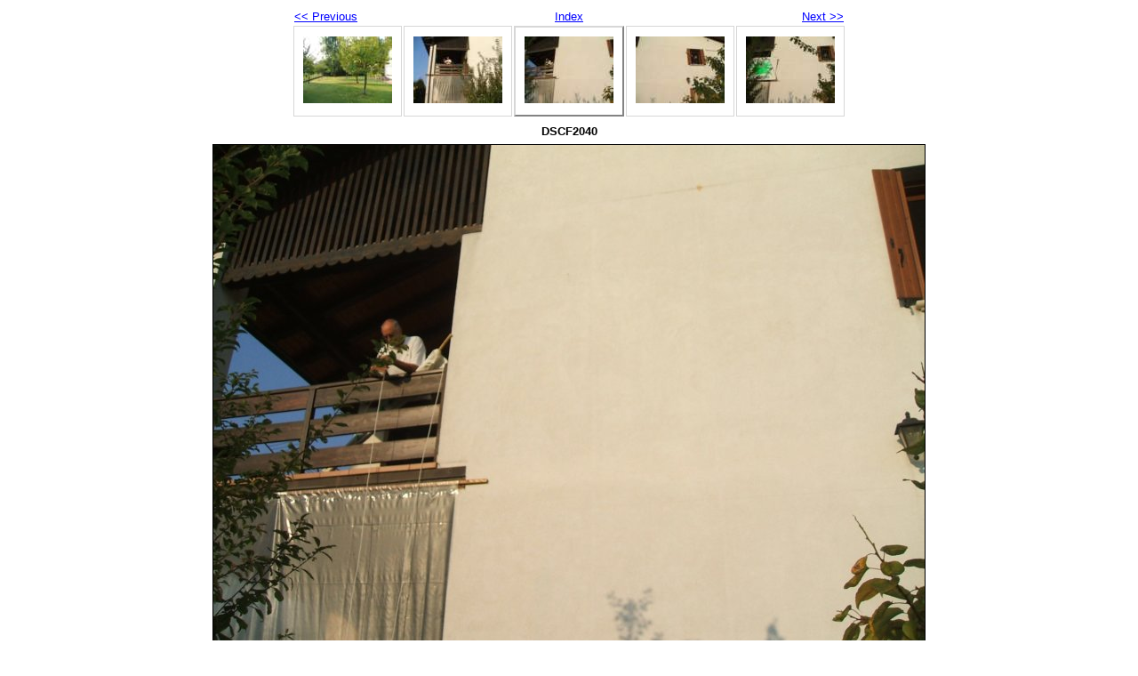

--- FILE ---
content_type: text/html
request_url: https://www.trifide.it/T6/dscf2040.html
body_size: 1667
content:
<!DOCTYPE html PUBLIC "-//W3C//DTD XHTML 1.0 Strict//EN" "http://www.w3.org/TR/xhtml1/DTD/xhtml1-strict.dtd">
<html xmlns="http://www.w3.org/1999/xhtml" xml:lang="en">
<head>
   <title>DSCF2040</title>
   <meta http-equiv="Content-Type" content="text/html; charset=utf-8" />
   <meta http-equiv="Generator" content="Web Album Generator 1.8.2; http://www.ornj.net/" />
   <link rel="prefetch" href="dscf2041.jpg" />
   <link rel="stylesheet" type="text/css" href="main.css" />
</head>
<body>

<div id="navigation">
	<table>
	<tr class="textnavigation">
		<td class="previous"><span class="previous"><a href="dscf2039.html" title="Previous Photograph">&lt;&lt; Previous</a></span></td>
		<td class="index" colspan="3"><span class="index"><a href="index4.html" title="Return to Index">Index</a></span></td>
		<td class="next"><span class="next"><a href="dscf2041.html" title="Next Photograph">Next &gt;&gt;</a></span></td>
	</tr>
	<tr>
		<td class="thumbcell"><a href="dscf2038.html"><img src="dscf2038_small.jpg" title="DSCF2038" alt="dscf2038_small.jpg" /></a></td>
		<td class="thumbcell"><a href="dscf2039.html"><img src="dscf2039_small.jpg" title="DSCF2039" alt="dscf2039_small.jpg" /></a></td>
		<td class="thumbcell selected"><img src="dscf2040_small.jpg" title="DSCF2040" alt="dscf2040_small.jpg" /></td>
		<td class="thumbcell"><a href="dscf2041.html"><img src="dscf2041_small.jpg" title="DSCF2041" alt="dscf2041_small.jpg" /></a></td>
		<td class="thumbcell"><a href="dscf2042.html"><img src="dscf2042_small.jpg" title="DSCF2042" alt="dscf2042_small.jpg" /></a></td>
	</tr>
	</table>
</div>

   <h1 class="title">DSCF2040</h1>
   <div id="photograph">
	<img src="dscf2040.jpg" title="DSCF2040" alt="dscf2040.jpg" />
   </div>
  
</body>
</html>


--- FILE ---
content_type: text/css
request_url: https://www.trifide.it/T6/main.css
body_size: 2280
content:
/* Main Selectors */
body {
	background-color: #FFFFFF;
	color: #000000;
}

a, a:visited {
	background-color: transparent;
	color: #0000FF;
}

a:hover {
	background-color: transparent;
	color: #FF0000;
}

/* Header */
div#header h1 {
	font-family: tahoma, arial, helvetica, sans-serif;
	text-align: center;
	background-color: transparent;
	color: #000000;
}

/* Thumbnail Index */
div#index {
	margin: 1ex 0 1ex 0;
	text-align: center;
}

div#index table {
	text-align: center;
	margin: 0 auto 0 auto;
}

div#index td.thumbcell {
	width: 100px;
	border-style: solid;
	border-color: #D7D7D7;
	border-width: 1px;
	text-align: center;
	vertical-align: middle;
	padding: 10px;
}

div#index td.thumbcell img {
	border-style: none;
}

div#index div.pages {
	font-family: tahoma, arial, helvetica, sans-serif;
	font-size: 0.8em;
	text-align: right;
}

/* Photo Navigation */
div#navigation {
	text-align: center;
	font-family: tahoma, arial, helvetica, sans-serif;
	font-size: 0.8em;
	margin: 1ex 0 1ex 0;
}

div#navigation table {
	text-align: center;
	margin: 0 auto 0 auto;
}

div#navigation td.previous {
	text-align: left;
	width: 100px;
}

div#navigation td.index {
	text-align: center;
}

div#navigation td.next {
	text-align: right;
	width: 100px;
}

div#navigation td.thumbcell {
	width: 100px;
	border-style: solid;
	border-color: #D7D7D7;
	border-width: 1px;
	text-align: center;
	vertical-align: middle;
	padding: 10px;
}

div#navigation td.thumbcell img {
	border-style: none;
}

div#navigation td.selected {
	border-style: outset;
	border-width: 2px;
}

div#navigation span.home {
	display: block;
	padding-bottom: 1em;
}

/* Photograph */
div#photograph {
	text-align: center;
	margin: 1ex 0 1ex 0;
}

div#photograph img {
	margin: 0 auto 0 auto;
	border-style: solid;
	border-color: #000000;
	border-width: 1px;
}

/* Photograph Title */
h1.title {
	text-align: center;
	font-family: tahoma, arial, helvetica, sans-serif;
	font-size: 0.8em;
	font-weight: bold;
	margin: 0px;
}

/* Photograph Caption */
p.caption, p.description {
	font-family: tahoma, arial, helvetica, sans-serif;
	text-align: center;
	font-size: 0.8em;
	display: block;
	width: 800px;
	margin: auto;
}

/* Footnote */
p.footnote {
	font-family: tahoma, arial, helvetica, sans-serif;
	font-size: 0.6em;
	text-align: right;
	padding: 0 2em 0 0;
}
